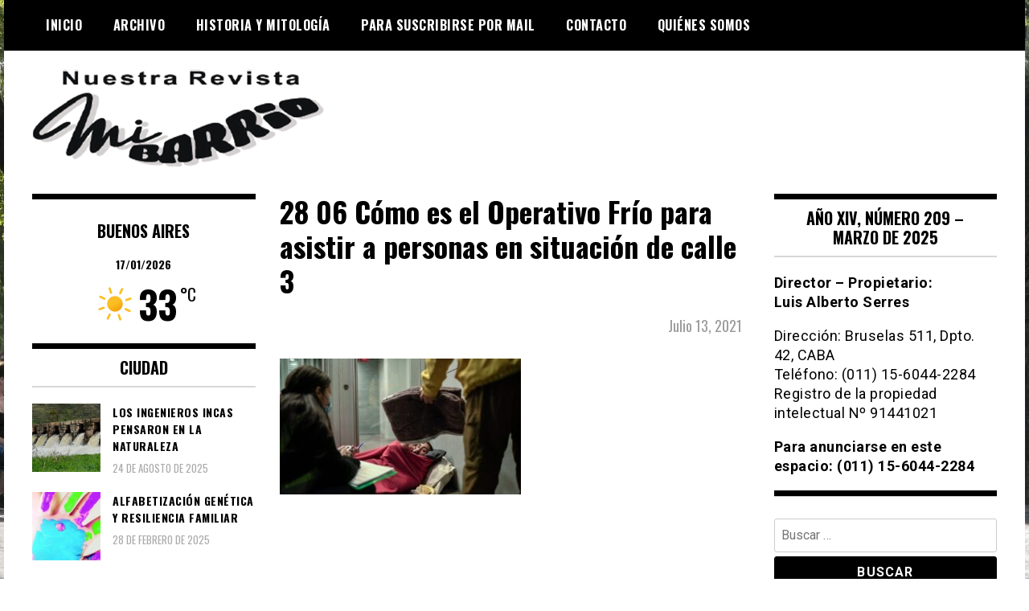

--- FILE ---
content_type: text/html; charset=UTF-8
request_url: https://www.revistamibarrio.com.ar/28-06-como-es-el-operativo-frio-para-asistir-a-personas-en-situacion-de-calle-3/
body_size: 11190
content:
<!doctype html>
<html lang="es">
<head>
	<meta charset="UTF-8">
	<meta name="viewport" content="width=device-width, initial-scale=1">
	<link rel="profile" href="https://gmpg.org/xfn/11">
	<title>28 06 Cómo es el Operativo Frío para asistir a personas en situación de calle 3 &#8211; Revista mi Barrio</title>
<meta name='robots' content='max-image-preview:large' />
<link rel='dns-prefetch' href='//stats.wp.com' />
<link rel='dns-prefetch' href='//fonts.googleapis.com' />
<link rel='preconnect' href='//c0.wp.com' />
<link rel="alternate" type="application/rss+xml" title="Revista mi Barrio &raquo; Feed" href="https://www.revistamibarrio.com.ar/feed/" />
<link rel="alternate" type="application/rss+xml" title="Revista mi Barrio &raquo; Feed de los comentarios" href="https://www.revistamibarrio.com.ar/comments/feed/" />
<link rel="alternate" title="oEmbed (JSON)" type="application/json+oembed" href="https://www.revistamibarrio.com.ar/wp-json/oembed/1.0/embed?url=https%3A%2F%2Fwww.revistamibarrio.com.ar%2F28-06-como-es-el-operativo-frio-para-asistir-a-personas-en-situacion-de-calle-3%2F" />
<link rel="alternate" title="oEmbed (XML)" type="text/xml+oembed" href="https://www.revistamibarrio.com.ar/wp-json/oembed/1.0/embed?url=https%3A%2F%2Fwww.revistamibarrio.com.ar%2F28-06-como-es-el-operativo-frio-para-asistir-a-personas-en-situacion-de-calle-3%2F&#038;format=xml" />
<style id='wp-img-auto-sizes-contain-inline-css' type='text/css'>
img:is([sizes=auto i],[sizes^="auto," i]){contain-intrinsic-size:3000px 1500px}
/*# sourceURL=wp-img-auto-sizes-contain-inline-css */
</style>

<style id='wp-emoji-styles-inline-css' type='text/css'>

	img.wp-smiley, img.emoji {
		display: inline !important;
		border: none !important;
		box-shadow: none !important;
		height: 1em !important;
		width: 1em !important;
		margin: 0 0.07em !important;
		vertical-align: -0.1em !important;
		background: none !important;
		padding: 0 !important;
	}
/*# sourceURL=wp-emoji-styles-inline-css */
</style>
<link rel='stylesheet' id='wp-block-library-css' href='https://c0.wp.com/c/6.9/wp-includes/css/dist/block-library/style.min.css' type='text/css' media='all' />
<style id='global-styles-inline-css' type='text/css'>
:root{--wp--preset--aspect-ratio--square: 1;--wp--preset--aspect-ratio--4-3: 4/3;--wp--preset--aspect-ratio--3-4: 3/4;--wp--preset--aspect-ratio--3-2: 3/2;--wp--preset--aspect-ratio--2-3: 2/3;--wp--preset--aspect-ratio--16-9: 16/9;--wp--preset--aspect-ratio--9-16: 9/16;--wp--preset--color--black: #000000;--wp--preset--color--cyan-bluish-gray: #abb8c3;--wp--preset--color--white: #ffffff;--wp--preset--color--pale-pink: #f78da7;--wp--preset--color--vivid-red: #cf2e2e;--wp--preset--color--luminous-vivid-orange: #ff6900;--wp--preset--color--luminous-vivid-amber: #fcb900;--wp--preset--color--light-green-cyan: #7bdcb5;--wp--preset--color--vivid-green-cyan: #00d084;--wp--preset--color--pale-cyan-blue: #8ed1fc;--wp--preset--color--vivid-cyan-blue: #0693e3;--wp--preset--color--vivid-purple: #9b51e0;--wp--preset--gradient--vivid-cyan-blue-to-vivid-purple: linear-gradient(135deg,rgb(6,147,227) 0%,rgb(155,81,224) 100%);--wp--preset--gradient--light-green-cyan-to-vivid-green-cyan: linear-gradient(135deg,rgb(122,220,180) 0%,rgb(0,208,130) 100%);--wp--preset--gradient--luminous-vivid-amber-to-luminous-vivid-orange: linear-gradient(135deg,rgb(252,185,0) 0%,rgb(255,105,0) 100%);--wp--preset--gradient--luminous-vivid-orange-to-vivid-red: linear-gradient(135deg,rgb(255,105,0) 0%,rgb(207,46,46) 100%);--wp--preset--gradient--very-light-gray-to-cyan-bluish-gray: linear-gradient(135deg,rgb(238,238,238) 0%,rgb(169,184,195) 100%);--wp--preset--gradient--cool-to-warm-spectrum: linear-gradient(135deg,rgb(74,234,220) 0%,rgb(151,120,209) 20%,rgb(207,42,186) 40%,rgb(238,44,130) 60%,rgb(251,105,98) 80%,rgb(254,248,76) 100%);--wp--preset--gradient--blush-light-purple: linear-gradient(135deg,rgb(255,206,236) 0%,rgb(152,150,240) 100%);--wp--preset--gradient--blush-bordeaux: linear-gradient(135deg,rgb(254,205,165) 0%,rgb(254,45,45) 50%,rgb(107,0,62) 100%);--wp--preset--gradient--luminous-dusk: linear-gradient(135deg,rgb(255,203,112) 0%,rgb(199,81,192) 50%,rgb(65,88,208) 100%);--wp--preset--gradient--pale-ocean: linear-gradient(135deg,rgb(255,245,203) 0%,rgb(182,227,212) 50%,rgb(51,167,181) 100%);--wp--preset--gradient--electric-grass: linear-gradient(135deg,rgb(202,248,128) 0%,rgb(113,206,126) 100%);--wp--preset--gradient--midnight: linear-gradient(135deg,rgb(2,3,129) 0%,rgb(40,116,252) 100%);--wp--preset--font-size--small: 13px;--wp--preset--font-size--medium: 20px;--wp--preset--font-size--large: 36px;--wp--preset--font-size--x-large: 42px;--wp--preset--spacing--20: 0.44rem;--wp--preset--spacing--30: 0.67rem;--wp--preset--spacing--40: 1rem;--wp--preset--spacing--50: 1.5rem;--wp--preset--spacing--60: 2.25rem;--wp--preset--spacing--70: 3.38rem;--wp--preset--spacing--80: 5.06rem;--wp--preset--shadow--natural: 6px 6px 9px rgba(0, 0, 0, 0.2);--wp--preset--shadow--deep: 12px 12px 50px rgba(0, 0, 0, 0.4);--wp--preset--shadow--sharp: 6px 6px 0px rgba(0, 0, 0, 0.2);--wp--preset--shadow--outlined: 6px 6px 0px -3px rgb(255, 255, 255), 6px 6px rgb(0, 0, 0);--wp--preset--shadow--crisp: 6px 6px 0px rgb(0, 0, 0);}:where(.is-layout-flex){gap: 0.5em;}:where(.is-layout-grid){gap: 0.5em;}body .is-layout-flex{display: flex;}.is-layout-flex{flex-wrap: wrap;align-items: center;}.is-layout-flex > :is(*, div){margin: 0;}body .is-layout-grid{display: grid;}.is-layout-grid > :is(*, div){margin: 0;}:where(.wp-block-columns.is-layout-flex){gap: 2em;}:where(.wp-block-columns.is-layout-grid){gap: 2em;}:where(.wp-block-post-template.is-layout-flex){gap: 1.25em;}:where(.wp-block-post-template.is-layout-grid){gap: 1.25em;}.has-black-color{color: var(--wp--preset--color--black) !important;}.has-cyan-bluish-gray-color{color: var(--wp--preset--color--cyan-bluish-gray) !important;}.has-white-color{color: var(--wp--preset--color--white) !important;}.has-pale-pink-color{color: var(--wp--preset--color--pale-pink) !important;}.has-vivid-red-color{color: var(--wp--preset--color--vivid-red) !important;}.has-luminous-vivid-orange-color{color: var(--wp--preset--color--luminous-vivid-orange) !important;}.has-luminous-vivid-amber-color{color: var(--wp--preset--color--luminous-vivid-amber) !important;}.has-light-green-cyan-color{color: var(--wp--preset--color--light-green-cyan) !important;}.has-vivid-green-cyan-color{color: var(--wp--preset--color--vivid-green-cyan) !important;}.has-pale-cyan-blue-color{color: var(--wp--preset--color--pale-cyan-blue) !important;}.has-vivid-cyan-blue-color{color: var(--wp--preset--color--vivid-cyan-blue) !important;}.has-vivid-purple-color{color: var(--wp--preset--color--vivid-purple) !important;}.has-black-background-color{background-color: var(--wp--preset--color--black) !important;}.has-cyan-bluish-gray-background-color{background-color: var(--wp--preset--color--cyan-bluish-gray) !important;}.has-white-background-color{background-color: var(--wp--preset--color--white) !important;}.has-pale-pink-background-color{background-color: var(--wp--preset--color--pale-pink) !important;}.has-vivid-red-background-color{background-color: var(--wp--preset--color--vivid-red) !important;}.has-luminous-vivid-orange-background-color{background-color: var(--wp--preset--color--luminous-vivid-orange) !important;}.has-luminous-vivid-amber-background-color{background-color: var(--wp--preset--color--luminous-vivid-amber) !important;}.has-light-green-cyan-background-color{background-color: var(--wp--preset--color--light-green-cyan) !important;}.has-vivid-green-cyan-background-color{background-color: var(--wp--preset--color--vivid-green-cyan) !important;}.has-pale-cyan-blue-background-color{background-color: var(--wp--preset--color--pale-cyan-blue) !important;}.has-vivid-cyan-blue-background-color{background-color: var(--wp--preset--color--vivid-cyan-blue) !important;}.has-vivid-purple-background-color{background-color: var(--wp--preset--color--vivid-purple) !important;}.has-black-border-color{border-color: var(--wp--preset--color--black) !important;}.has-cyan-bluish-gray-border-color{border-color: var(--wp--preset--color--cyan-bluish-gray) !important;}.has-white-border-color{border-color: var(--wp--preset--color--white) !important;}.has-pale-pink-border-color{border-color: var(--wp--preset--color--pale-pink) !important;}.has-vivid-red-border-color{border-color: var(--wp--preset--color--vivid-red) !important;}.has-luminous-vivid-orange-border-color{border-color: var(--wp--preset--color--luminous-vivid-orange) !important;}.has-luminous-vivid-amber-border-color{border-color: var(--wp--preset--color--luminous-vivid-amber) !important;}.has-light-green-cyan-border-color{border-color: var(--wp--preset--color--light-green-cyan) !important;}.has-vivid-green-cyan-border-color{border-color: var(--wp--preset--color--vivid-green-cyan) !important;}.has-pale-cyan-blue-border-color{border-color: var(--wp--preset--color--pale-cyan-blue) !important;}.has-vivid-cyan-blue-border-color{border-color: var(--wp--preset--color--vivid-cyan-blue) !important;}.has-vivid-purple-border-color{border-color: var(--wp--preset--color--vivid-purple) !important;}.has-vivid-cyan-blue-to-vivid-purple-gradient-background{background: var(--wp--preset--gradient--vivid-cyan-blue-to-vivid-purple) !important;}.has-light-green-cyan-to-vivid-green-cyan-gradient-background{background: var(--wp--preset--gradient--light-green-cyan-to-vivid-green-cyan) !important;}.has-luminous-vivid-amber-to-luminous-vivid-orange-gradient-background{background: var(--wp--preset--gradient--luminous-vivid-amber-to-luminous-vivid-orange) !important;}.has-luminous-vivid-orange-to-vivid-red-gradient-background{background: var(--wp--preset--gradient--luminous-vivid-orange-to-vivid-red) !important;}.has-very-light-gray-to-cyan-bluish-gray-gradient-background{background: var(--wp--preset--gradient--very-light-gray-to-cyan-bluish-gray) !important;}.has-cool-to-warm-spectrum-gradient-background{background: var(--wp--preset--gradient--cool-to-warm-spectrum) !important;}.has-blush-light-purple-gradient-background{background: var(--wp--preset--gradient--blush-light-purple) !important;}.has-blush-bordeaux-gradient-background{background: var(--wp--preset--gradient--blush-bordeaux) !important;}.has-luminous-dusk-gradient-background{background: var(--wp--preset--gradient--luminous-dusk) !important;}.has-pale-ocean-gradient-background{background: var(--wp--preset--gradient--pale-ocean) !important;}.has-electric-grass-gradient-background{background: var(--wp--preset--gradient--electric-grass) !important;}.has-midnight-gradient-background{background: var(--wp--preset--gradient--midnight) !important;}.has-small-font-size{font-size: var(--wp--preset--font-size--small) !important;}.has-medium-font-size{font-size: var(--wp--preset--font-size--medium) !important;}.has-large-font-size{font-size: var(--wp--preset--font-size--large) !important;}.has-x-large-font-size{font-size: var(--wp--preset--font-size--x-large) !important;}
/*# sourceURL=global-styles-inline-css */
</style>

<style id='classic-theme-styles-inline-css' type='text/css'>
/*! This file is auto-generated */
.wp-block-button__link{color:#fff;background-color:#32373c;border-radius:9999px;box-shadow:none;text-decoration:none;padding:calc(.667em + 2px) calc(1.333em + 2px);font-size:1.125em}.wp-block-file__button{background:#32373c;color:#fff;text-decoration:none}
/*# sourceURL=/wp-includes/css/classic-themes.min.css */
</style>
<link rel='stylesheet' id='splw-fontello-css' href='https://www.revistamibarrio.com.ar/wp-content/plugins/location-weather/assets/css/fontello.min.css?ver=2.1.6' type='text/css' media='all' />
<link rel='stylesheet' id='splw-styles-css' href='https://www.revistamibarrio.com.ar/wp-content/plugins/location-weather/assets/css/splw-style.min.css?ver=2.1.6' type='text/css' media='all' />
<style id='splw-styles-inline-css' type='text/css'>
#splw-location-weather-1003370.splw-main-wrapper {max-width: 320px;margin : auto;margin-bottom: 2em;}#splw-location-weather-1003370.splw-main-wrapper.horizontal {max-width: 800px;}#splw-location-weather-1003370 .splw-lite-wrapper,#splw-location-weather-1003370 .splw-forecast-weather select,#splw-location-weather-1003370 .splw-forecast-weather option,#splw-location-weather-1003370 .splw-lite-wrapper .splw-weather-attribution a{text-decoration: none;}#splw-location-weather-1003370 .splw-lite-templates-body,#splw-location-weather-1003370 .splw-adv-forecast-days{padding : 0px 20px 0px 20px;}#splw-location-weather-1003370 .splw-weather-detailed-updated-time{padding : 0 20px 10px 20px;}#splw-location-weather-1003370 .splw-lite-wrapper{ border: 0px solid #e2e2e2;}#splw-location-weather-1003370 .splw-lite-wrapper .splw-lite-current-temp .splw-weather-icon{width: 58px;}#splw-location-weather-1003370 .splw-lite-wrapper{border-radius: 0px;}#splw-location-weather-1003370 .splw-lite-daily-weather-details .details-icon i{color:#fff;}#splw-location-weather-1003370 .splw-lite-wrapper,#splw-location-weather-1003370 .splw-forecast-weather option{background:#ffffff}#splw-location-weather-1003370 .splw-lite-daily-weather-details.lw-center .splw-other-opt{text-align: center;}#splw-location-weather-1003370 .splw-weather-title{color: #000;margin-top: 0px;margin-bottom: 20px;}#splw-location-weather-1003370 .splw-lite-header-title{color: #fff;margin-top: 0px;margin-bottom: 10px;}#splw-location-weather-1003370 .splw-lite-current-time{color: #fff;margin-top: 0px;margin-bottom: 10px;}#splw-location-weather-1003370 .splw-cur-temp{color: #fff;margin-top: 0px;margin-bottom: 0px;}#splw-location-weather-1003370 .splw-lite-desc{color: #fff;margin-top: 20px;margin-bottom: 0px;}#splw-location-weather-1003370 .splw-lite-daily-weather-details{color: #fff;margin-top: 8px;margin-bottom: 3px;}#splw-location-weather-1003370 .splw-weather-details .splw-weather-icons {color: #fff;margin-top: 20px;margin-bottom: 0px;}#splw-location-weather-1003370 .lw-footer{margin-top: 0px;margin-bottom: 0px;}#splw-location-weather-1003370 .splw-weather-attribution a,#splw-location-weather-1003370 .splw-weather-attribution,#splw-location-weather-1003370 .splw-weather-detailed-updated-time a,#splw-location-weather-1003370 .splw-weather-updated-time{color: #fff;}#splw-location-weather-1003370.splw-main-wrapper {position: relative;}#lw-preloader-1003370{position: absolute;left: 0;top: 0;height: 100%;width: 100%;text-align: center;display: flex;align-items: center;justify-content: center;background: #fff;z-index: 9999;}
/*# sourceURL=splw-styles-inline-css */
</style>
<link rel='stylesheet' id='splw-old-styles-css' href='https://www.revistamibarrio.com.ar/wp-content/plugins/location-weather/assets/css/old-style.min.css?ver=2.1.6' type='text/css' media='all' />
<link rel='stylesheet' id='font-awesome-css' href='https://www.revistamibarrio.com.ar/wp-content/themes/madd-magazine/js/lib/font-awesome/css/font-awesome.min.css?ver=4.7.0' type='text/css' media='all' />
<link rel='stylesheet' id='swiper-css' href='https://www.revistamibarrio.com.ar/wp-content/themes/madd-magazine/js/lib/swiper/css/swiper.min.css?ver=4.1.0' type='text/css' media='all' />
<link rel='stylesheet' id='chld_thm_cfg_parent-css' href='https://www.revistamibarrio.com.ar/wp-content/themes/madd-magazine/style.css?ver=6.9' type='text/css' media='all' />
<link rel='stylesheet' id='madd-magazine-theme-google-font-open-css' href='//fonts.googleapis.com/css?family=Oswald:400,700|Roboto:400,700' type='text/css' media='all' />
<link rel='stylesheet' id='madd-magazine-style-css' href='https://www.revistamibarrio.com.ar/wp-content/themes/madd-magazine-child/style.css?ver=6.9' type='text/css' media='all' />
<link rel='stylesheet' id='recent-posts-widget-with-thumbnails-public-style-css' href='https://www.revistamibarrio.com.ar/wp-content/plugins/recent-posts-widget-with-thumbnails/public.css?ver=7.1.1' type='text/css' media='all' />
<script type="text/javascript" src="https://c0.wp.com/c/6.9/wp-includes/js/jquery/jquery.min.js" id="jquery-core-js"></script>
<script type="text/javascript" src="https://c0.wp.com/c/6.9/wp-includes/js/jquery/jquery-migrate.min.js" id="jquery-migrate-js"></script>
<script type="text/javascript" src="https://www.revistamibarrio.com.ar/wp-content/themes/madd-magazine/js/lib/swiper/js/swiper.js?ver=4.1.0" id="swiper-js"></script>
<script type="text/javascript" src="https://www.revistamibarrio.com.ar/wp-content/themes/madd-magazine/js/scripts.js?ver=1.0.0" id="madd-magazine-theme-script-js"></script>
<link rel="https://api.w.org/" href="https://www.revistamibarrio.com.ar/wp-json/" /><link rel="alternate" title="JSON" type="application/json" href="https://www.revistamibarrio.com.ar/wp-json/wp/v2/media/18764" /><link rel="EditURI" type="application/rsd+xml" title="RSD" href="https://www.revistamibarrio.com.ar/xmlrpc.php?rsd" />
<meta name="generator" content="WordPress 6.9" />
<link rel="canonical" href="https://www.revistamibarrio.com.ar/28-06-como-es-el-operativo-frio-para-asistir-a-personas-en-situacion-de-calle-3/" />
<link rel='shortlink' href='https://www.revistamibarrio.com.ar/?p=18764' />

<style>
archivo-personalizado
</style>
	<style>img#wpstats{display:none}</style>
		<style>
</style>

		<style type="text/css">
					.site-title,
			.site-description {
				position: absolute;
				clip: rect(1px, 1px, 1px, 1px);
			}
				</style>
		<style type="text/css" id="custom-background-css">
body.custom-background { background-image: url("https://www.revistamibarrio.com.ar/wp-content/uploads/2023/02/www.revistamibarrio.com.ar-barrio-de-versailles.jpg"); background-position: center center; background-size: auto; background-repeat: repeat; background-attachment: fixed; }
</style>
	<link rel="icon" href="https://www.revistamibarrio.com.ar/wp-content/uploads/2023/02/www.revistamibarrio.com.ar-cropped-www.revistamibarrio.com-.ar-mi-barrio-5-32x32.png" sizes="32x32" />
<link rel="icon" href="https://www.revistamibarrio.com.ar/wp-content/uploads/2023/02/www.revistamibarrio.com.ar-cropped-www.revistamibarrio.com-.ar-mi-barrio-5-192x192.png" sizes="192x192" />
<link rel="apple-touch-icon" href="https://www.revistamibarrio.com.ar/wp-content/uploads/2023/02/www.revistamibarrio.com.ar-cropped-www.revistamibarrio.com-.ar-mi-barrio-5-180x180.png" />
<meta name="msapplication-TileImage" content="https://www.revistamibarrio.com.ar/wp-content/uploads/2023/02/www.revistamibarrio.com.ar-cropped-www.revistamibarrio.com-.ar-mi-barrio-5-270x270.png" />
		<style type="text/css" id="wp-custom-css">
			.top-ads-widget a img, .borde-en-aviso{border: solid 1px #dcdcde;}

.top-ads-wrap {padding-bottom:25px;}
@media screen and (min-width:1140px) {
.logo-wrap img{max-width: none;}
.logo-wrap {margin-top:-15px;}
}

a:active, a:active * { outline: none !important; -moz-outline-style: none !important; }
a:focus, a:focus * { outline: none !important; -moz-outline-style: none !important; }

.main-slide-date{text-transform:capitalize;}

/*para sacar publicidad, luego quitar de acá#media_image-3, #media_image-17{display:none;}*/


.fecha-en-post{text-transform:capitalize;text-align:right;color: #9b9b9b;padding: 5px 10px 10px;font-size:18px!important;}

.post-643 ul li{padding:5px!important;text-transform:capitalize;font-family:'Oswald';font-weight:bold;}

.post-643 ul li a{color:#000!important;}

.body-content ul li{padding:5px 0}

.body-content ul{list-style: disc;}

#splw-location-weather-1003370 .splw-lite-header-title, #splw-location-weather-1003370 .splw-lite-current-time, #splw-location-weather-1003370 .splw-cur-temp {color: #000!important;}

#splw-location-weather-1003370 .splw-cur-temp {font-size:38px!important;}

#splw-location-weather-1003370 .splw-lite-templates-body {padding: 0!important;}

#sidebar-left{border-top: 7px solid #000;}

#splw-location-weather-1003370.splw-main-wrapper {margin-bottom: 0!important;}

#splw-location-weather-1003370 .splw-lite-header-title{font-family: 'Oswald';font-size:20px;}		</style>
		</head>

<body class="attachment wp-singular attachment-template-default single single-attachment postid-18764 attachmentid-18764 attachment-jpeg custom-background wp-custom-logo wp-theme-madd-magazine wp-child-theme-madd-magazine-child">
	<div id="page" class="site-wrapper">
	<a class="skip-link screen-reader-text" href="#content">Skip to content</a>
	<header id="masthead" class="header">
		<div class="header-inner">
			<div class="container">
				<nav class="site-navigation">
					<div class="menu-menu-1-container"><ul id="primary-menu" class="menu"><li id="menu-item-21678" class="menu-item menu-item-type-custom menu-item-object-custom menu-item-home menu-item-21678"><a href="https://www.revistamibarrio.com.ar/">Inicio</a></li>
<li id="menu-item-21679" class="menu-item menu-item-type-post_type menu-item-object-page menu-item-21679"><a href="https://www.revistamibarrio.com.ar/archivo/">Archivo</a></li>
<li id="menu-item-1003674" class="menu-item menu-item-type-taxonomy menu-item-object-category menu-item-1003674"><a href="https://www.revistamibarrio.com.ar/category/historia-y-mitologia/">Historia y Mitología</a></li>
<li id="menu-item-21681" class="menu-item menu-item-type-post_type menu-item-object-page menu-item-21681"><a href="https://www.revistamibarrio.com.ar/para-suscribirse-por-mail/">Para suscribirse por mail</a></li>
<li id="menu-item-21680" class="menu-item menu-item-type-post_type menu-item-object-page menu-item-21680"><a href="https://www.revistamibarrio.com.ar/contacto/">Contacto</a></li>
<li id="menu-item-21682" class="menu-item menu-item-type-post_type menu-item-object-page menu-item-21682"><a href="https://www.revistamibarrio.com.ar/acerca-de/">Quiénes somos</a></li>
</ul></div>				</nav>
				<div class="social-wrap">
															
																													</div>
				<a id="touch-menu" class="mobile-menu" href="#"><span></span></a>
			</div>
		</div>
	</header>
	<div class="main-page">
		<div class="top-ads-wrap">
			<div class="container">
				<div class="row">
					<div class="col-md-9 col-md-push-3">
						<div class="top-ads-block">
													</div>
					</div>
					<div class="col-md-3 col-md-pull-9">
						<div class="site-branding header-site-branding">
							<div class="logo-wrap">
								<a href="https://www.revistamibarrio.com.ar/" class="custom-logo-link" rel="home"><img width="363" height="128" src="https://www.revistamibarrio.com.ar/wp-content/uploads/2023/02/www.revistamibarrio.com.ar-logo-revista-mi-barrio.png" class="custom-logo" alt="Logo Revista Mi Barrio" decoding="async" srcset="https://www.revistamibarrio.com.ar/wp-content/uploads/2023/02/www.revistamibarrio.com.ar-logo-revista-mi-barrio.png 363w, https://www.revistamibarrio.com.ar/wp-content/uploads/2023/02/www.revistamibarrio.com.ar-logo-revista-mi-barrio-300x106.png 300w" sizes="(max-width: 363px) 100vw, 363px" /></a>							</div>
																<p class="site-title"><a href="https://www.revistamibarrio.com.ar/" rel="home">Revista mi Barrio</a></p>
																	<p class="site-description">Periódico barrial de Villa Real y Versalles, barrios de la Ciudad Autónoma de Buenos Aires.</p>
														</div><!-- .site-branding -->
					</div>
				</div>
			</div>
		</div>
		<div id="content" class="site-content">
	<div id="primary" class="content-area">
		<main id="main" class="site-main">
			<div class="page-content">
				<div class="container">
					<div class="row">
						<div class="col-md-6 col-md-push-3">
							
<article id="post-18764" class="post-18764 attachment type-attachment status-inherit hentry">
	<header class="entry-header">
		<h1 class="entry-title">28 06 Cómo es el Operativo Frío para asistir a personas en situación de calle 3</h1>	</header><!-- .entry-header -->
	<div class="fecha-en-post">julio 13, 2021</div>

	<div class="body-content post-content-wrap">
		<p class="attachment"><a href='https://www.revistamibarrio.com.ar/wp-content/uploads/2021/07/www.revistamibarrio.com.ar-28-06-como-es-el-operativo-frio-para-asistir-a-personas-en-situacion-de-calle-3.jpeg'><img fetchpriority="high" decoding="async" width="300" height="169" src="https://www.revistamibarrio.com.ar/wp-content/uploads/2021/07/www.revistamibarrio.com.ar-28-06-como-es-el-operativo-frio-para-asistir-a-personas-en-situacion-de-calle-3-300x169.jpeg" class="attachment-medium size-medium" alt="" srcset="https://www.revistamibarrio.com.ar/wp-content/uploads/2021/07/www.revistamibarrio.com.ar-28-06-como-es-el-operativo-frio-para-asistir-a-personas-en-situacion-de-calle-3-300x169.jpeg 300w, https://www.revistamibarrio.com.ar/wp-content/uploads/2021/07/www.revistamibarrio.com.ar-28-06-como-es-el-operativo-frio-para-asistir-a-personas-en-situacion-de-calle-3.jpeg 700w" sizes="(max-width: 300px) 100vw, 300px" /></a></p>
	</div><!-- .entry-content -->

</article><!-- #post-18764 -->
						</div>
						
<div class="col-md-3 col-md-pull-6">
	<aside id="sidebar-left" class="sidebar-wrap">
		<div class="sidebar-widget">
			<div id="custom_html-6" class="widget_text widget_custom_html sidebar-widget"><div class="textwidget custom-html-widget"></div></div><div id="lw_widget-3" class="widget_lw_widget sidebar-widget"><div id="splw-location-weather-1003370" class="splw-main-wrapper vertical" data-shortcode-id="1003370">
		<div id="lw-preloader-1003370" class="lw-preloader">
			<img src="https://www.revistamibarrio.com.ar/wp-content/plugins/location-weather/assets/images/spinner.svg" class="skip-lazy"  alt="loader-image" width="50" height="50"/>
		</div>
			<!-- section title html area start -->
	<div class="splw-weather-title">
			</div>
<!-- section area end -->
	<div class="splw-lite-wrapper lw-preloader-wrapper">
		<div class="splw-lite-templates-body">
			<div class="splw-lite-header">
	<div class="splw-lite-header-title-wrapper">
				<div class="splw-lite-header-title">
			BUENOS AIRES		</div>
		<!-- area end -->
		<!-- Current Date Time area start -->
					<div class="splw-lite-current-time">
				<!-- time area end -->
								<span class="lw-date">17/01/2026</span>
				<!-- date area end -->
			</div>
		<!-- date time area end -->
	</div>
</div>
<!-- full area end -->
<div class="splw-lite-current-temp">
	<div class="splw-cur-temp">
		<!-- weather icon html area start -->
					<img decoding="async" src="https://www.revistamibarrio.com.ar/wp-content/plugins/location-weather/assets/images/icons/weather-icons/01d.svg" class="splw-weather-icon" alt="temperature icon" width="58" height="58">
		<!-- weather icon html area end -->
		<!-- weather current temperature html area start -->
					<span class="cur-temp"> 
				<span class="current-temperature">33</span><span class="temperature-scale">°C</span>			</span>
		<!-- temperature html area end -->
	</div>
</div>
		</div>
				<!-- weather detailed and updated html area start -->
<!-- weather attribute html area end -->
	</div>
</div>
</div><div id="recent-posts-widget-with-thumbnails-2" class="recent-posts-widget-with-thumbnails sidebar-widget">
<div id="rpwwt-recent-posts-widget-with-thumbnails-2" class="rpwwt-widget">
<div class="widget-title">Ciudad</div>
	<ul>
		<li><a href="https://www.revistamibarrio.com.ar/2025/08/24/los-ingenieros-incas-pensaron-en-la-naturaleza/"><img width="75" height="75" src="https://www.revistamibarrio.com.ar/wp-content/uploads/2025/08/www.revistamibarrio.com.ar-los-ingenieros-incas-pensaron-en-la-naturaleza-whatsapp-image-2025-08-24-at-05.31.01-3-150x150.jpeg" class="attachment-75x75 size-75x75 wp-post-image" alt="" decoding="async" loading="lazy" /><span class="rpwwt-post-title">Los Ingenieros Incas Pensaron en la Naturaleza</span></a><div class="rpwwt-post-date">24 de agosto de 2025</div></li>
		<li><a href="https://www.revistamibarrio.com.ar/2025/02/28/alfabetizacion-genetica-y-resiliencia-familiar/"><img width="75" height="75" src="https://www.revistamibarrio.com.ar/wp-content/uploads/2025/08/www.revistamibarrio.com.ar-alfabetizacion-genetica-y-resiliencia-familiar-28-02-alfabetizacion-genetica-y-resiliencia-familiar-150x150.jpg" class="attachment-75x75 size-75x75 wp-post-image" alt="" decoding="async" loading="lazy" /><span class="rpwwt-post-title">Alfabetización genética y resiliencia familiar</span></a><div class="rpwwt-post-date">28 de febrero de 2025</div></li>
		<li><a href="https://www.revistamibarrio.com.ar/2025/02/28/a-135-anos-del-nacimiento-de-quinquela-martin/"><img width="75" height="75" src="https://www.revistamibarrio.com.ar/wp-content/uploads/2025/08/www.revistamibarrio.com.ar-a-135-anos-del-nacimiento-de-quinquela-martin-28-02-a-135-anos-del-nacimiento-de-quinquela-martin-2-150x150.jpeg" class="attachment-75x75 size-75x75 wp-post-image" alt="" decoding="async" loading="lazy" /><span class="rpwwt-post-title">A 135 años del nacimiento de Quinquela Martín</span></a><div class="rpwwt-post-date">28 de febrero de 2025</div></li>
		<li><a href="https://www.revistamibarrio.com.ar/2025/02/27/investigamos-buenas-practicas-agricolas-para-mejorar-la-biodiversidad-en-los-sistemas-productivos/"><img width="75" height="75" src="https://www.revistamibarrio.com.ar/wp-content/uploads/2025/08/www.revistamibarrio.com.ar-investigamos-buenas-practicas-agricolas-para-mejorar-la-biodiversidad-en-los-sistemas-productivos-whatsapp-image-2025-08-24-at-05.10.37-150x150.jpeg" class="attachment-75x75 size-75x75 wp-post-image" alt="" decoding="async" loading="lazy" /><span class="rpwwt-post-title">Investigamos buenas prácticas agrícolas para mejorar la biodiversidad en los sistemas productivos</span></a><div class="rpwwt-post-date">27 de febrero de 2025</div></li>
		<li><a href="https://www.revistamibarrio.com.ar/2025/02/26/grave-retroceso-para-la-independencia-judicial-y-la-calidad-institucional-en-la-corte-suprema/"><img width="75" height="75" src="https://www.revistamibarrio.com.ar/wp-content/uploads/2025/08/www.revistamibarrio.com.ar-grave-retroceso-para-la-independencia-judicial-y-la-calidad-institucional-en-la-corte-suprema-whatsapp-image-2025-08-24-at-05.31.01-2-150x150.jpeg" class="attachment-75x75 size-75x75 wp-post-image" alt="" decoding="async" loading="lazy" /><span class="rpwwt-post-title">Grave retroceso para la independencia judicial y la calidad institucional en la Corte Suprema</span></a><div class="rpwwt-post-date">26 de febrero de 2025</div></li>
	</ul>
</div><!-- .rpwwt-widget -->
</div><div id="recent-posts-widget-with-thumbnails-3" class="recent-posts-widget-with-thumbnails sidebar-widget">
<div id="rpwwt-recent-posts-widget-with-thumbnails-3" class="rpwwt-widget">
<div class="widget-title">Cultura</div>
	<ul>
		<li><a href="https://www.revistamibarrio.com.ar/2025/08/24/los-ingenieros-incas-pensaron-en-la-naturaleza/"><img width="75" height="75" src="https://www.revistamibarrio.com.ar/wp-content/uploads/2025/08/www.revistamibarrio.com.ar-los-ingenieros-incas-pensaron-en-la-naturaleza-whatsapp-image-2025-08-24-at-05.31.01-3-150x150.jpeg" class="attachment-75x75 size-75x75 wp-post-image" alt="" decoding="async" loading="lazy" /><span class="rpwwt-post-title">Los Ingenieros Incas Pensaron en la Naturaleza</span></a><div class="rpwwt-post-date">24 de agosto de 2025</div></li>
		<li><a href="https://www.revistamibarrio.com.ar/2025/02/28/alfabetizacion-genetica-y-resiliencia-familiar/"><img width="75" height="75" src="https://www.revistamibarrio.com.ar/wp-content/uploads/2025/08/www.revistamibarrio.com.ar-alfabetizacion-genetica-y-resiliencia-familiar-28-02-alfabetizacion-genetica-y-resiliencia-familiar-150x150.jpg" class="attachment-75x75 size-75x75 wp-post-image" alt="" decoding="async" loading="lazy" /><span class="rpwwt-post-title">Alfabetización genética y resiliencia familiar</span></a><div class="rpwwt-post-date">28 de febrero de 2025</div></li>
		<li><a href="https://www.revistamibarrio.com.ar/2025/02/28/a-135-anos-del-nacimiento-de-quinquela-martin/"><img width="75" height="75" src="https://www.revistamibarrio.com.ar/wp-content/uploads/2025/08/www.revistamibarrio.com.ar-a-135-anos-del-nacimiento-de-quinquela-martin-28-02-a-135-anos-del-nacimiento-de-quinquela-martin-2-150x150.jpeg" class="attachment-75x75 size-75x75 wp-post-image" alt="" decoding="async" loading="lazy" /><span class="rpwwt-post-title">A 135 años del nacimiento de Quinquela Martín</span></a><div class="rpwwt-post-date">28 de febrero de 2025</div></li>
		<li><a href="https://www.revistamibarrio.com.ar/2025/02/27/investigamos-buenas-practicas-agricolas-para-mejorar-la-biodiversidad-en-los-sistemas-productivos/"><img width="75" height="75" src="https://www.revistamibarrio.com.ar/wp-content/uploads/2025/08/www.revistamibarrio.com.ar-investigamos-buenas-practicas-agricolas-para-mejorar-la-biodiversidad-en-los-sistemas-productivos-whatsapp-image-2025-08-24-at-05.10.37-150x150.jpeg" class="attachment-75x75 size-75x75 wp-post-image" alt="" decoding="async" loading="lazy" /><span class="rpwwt-post-title">Investigamos buenas prácticas agrícolas para mejorar la biodiversidad en los sistemas productivos</span></a><div class="rpwwt-post-date">27 de febrero de 2025</div></li>
		<li><a href="https://www.revistamibarrio.com.ar/2025/02/26/grave-retroceso-para-la-independencia-judicial-y-la-calidad-institucional-en-la-corte-suprema/"><img width="75" height="75" src="https://www.revistamibarrio.com.ar/wp-content/uploads/2025/08/www.revistamibarrio.com.ar-grave-retroceso-para-la-independencia-judicial-y-la-calidad-institucional-en-la-corte-suprema-whatsapp-image-2025-08-24-at-05.31.01-2-150x150.jpeg" class="attachment-75x75 size-75x75 wp-post-image" alt="" decoding="async" loading="lazy" /><span class="rpwwt-post-title">Grave retroceso para la independencia judicial y la calidad institucional en la Corte Suprema</span></a><div class="rpwwt-post-date">26 de febrero de 2025</div></li>
	</ul>
</div><!-- .rpwwt-widget -->
</div><div id="categories-3" class="widget_categories sidebar-widget"><div class="widget-title">Categorías</div>
			<ul>
					<li class="cat-item cat-item-18"><a href="https://www.revistamibarrio.com.ar/category/arbolado-urbano/">Arbolado Urbano</a>
</li>
	<li class="cat-item cat-item-9"><a href="https://www.revistamibarrio.com.ar/category/barriales/">Barriales</a>
</li>
	<li class="cat-item cat-item-10"><a href="https://www.revistamibarrio.com.ar/category/breves/">Breves</a>
</li>
	<li class="cat-item cat-item-3"><a href="https://www.revistamibarrio.com.ar/category/ciudad/">Ciudad</a>
</li>
	<li class="cat-item cat-item-8"><a href="https://www.revistamibarrio.com.ar/category/correo-de-lectores/">Correo de Lectores</a>
</li>
	<li class="cat-item cat-item-21"><a href="https://www.revistamibarrio.com.ar/category/cultura/">Cultura</a>
</li>
	<li class="cat-item cat-item-14"><a href="https://www.revistamibarrio.com.ar/category/deportes/">Deportes</a>
</li>
	<li class="cat-item cat-item-7"><a href="https://www.revistamibarrio.com.ar/category/educacion/">Educación</a>
</li>
	<li class="cat-item cat-item-5"><a href="https://www.revistamibarrio.com.ar/category/espectaculos/">Espectáculos</a>
</li>
	<li class="cat-item cat-item-15"><a href="https://www.revistamibarrio.com.ar/category/historia/">Historia</a>
</li>
	<li class="cat-item cat-item-13"><a href="https://www.revistamibarrio.com.ar/category/humor/">Humor</a>
</li>
	<li class="cat-item cat-item-11"><a href="https://www.revistamibarrio.com.ar/category/interes-general/">Interés General</a>
</li>
	<li class="cat-item cat-item-19"><a href="https://www.revistamibarrio.com.ar/category/legislatura-de-la-ciudad/">Legislatura de la Ciudad</a>
</li>
	<li class="cat-item cat-item-20"><a href="https://www.revistamibarrio.com.ar/category/poesia/">Poesía</a>
</li>
	<li class="cat-item cat-item-17"><a href="https://www.revistamibarrio.com.ar/category/politica/">Política</a>
</li>
	<li class="cat-item cat-item-4"><a href="https://www.revistamibarrio.com.ar/category/psicologia/">Psicología</a>
</li>
	<li class="cat-item cat-item-6"><a href="https://www.revistamibarrio.com.ar/category/salud/">Salud</a>
</li>
	<li class="cat-item cat-item-12"><a href="https://www.revistamibarrio.com.ar/category/seguridad/">Seguridad</a>
</li>
	<li class="cat-item cat-item-16"><a href="https://www.revistamibarrio.com.ar/category/sociales/">Sociales</a>
</li>
	<li class="cat-item cat-item-1"><a href="https://www.revistamibarrio.com.ar/category/sin-categoria/">Temas varios</a>
</li>
			</ul>

			</div>		</div>
	</aside>
</div><!-- #sidebar-left -->

<div class="col-md-3">
	<aside id="sidebar-right" class="sidebar-wrap">
		<div class="sidebar-widget">
			<div id="text-5" class="widget_text sidebar-widget"><div class="widget-title">Año XIV, número 209 &#8211; Marzo de 2025</div>			<div class="textwidget"><p style="font-weight: bold;">Director &#8211; Propietario:<br />
Luis Alberto Serres</p>
<p>Dirección: Bruselas 511, Dpto. 42, CABA<br />
Teléfono: (011) 15-6044-2284<br />
Registro de la propiedad intelectual Nº 91441021</p>
<p style="font-weight: bold;">Para anunciarse en este espacio: (011) 15-6044-2284</p>
<hr style="border-top: 7px solid #000;" />
</div>
		</div><div id="search-4" class="widget_search sidebar-widget"><form role="search" method="get" class="search-form" action="https://www.revistamibarrio.com.ar/">
				<label>
					<span class="screen-reader-text">Buscar:</span>
					<input type="search" class="search-field" placeholder="Buscar &hellip;" value="" name="s" />
				</label>
				<input type="submit" class="search-submit" value="Buscar" />
			</form></div><div id="custom_html-2" class="widget_text widget_custom_html sidebar-widget"><div class="textwidget custom-html-widget"><a style="display:block;text-align:center;" href="https://www.contadorvisitasgratis.com" title="contador web html"><img style="max-width:160px;" src="https://counter10.optistats.ovh/private/contadorvisitasgratis.php?c=fd8ea5yqxnr9nz6zp19c3mwtp4eupgqc" border="0" title="contador web html" alt="contador web html"></a>
<p style="display:block;text-align:center;">Contador de visitas</p>
<!-- Fin Contador de visitas --></div></div><div id="recent-posts-widget-with-thumbnails-4" class="recent-posts-widget-with-thumbnails sidebar-widget">
<div id="rpwwt-recent-posts-widget-with-thumbnails-4" class="rpwwt-widget">
<div class="widget-title">Educación</div>
	<ul>
		<li><a href="https://www.revistamibarrio.com.ar/2023/05/18/la-universidad-austral-recaudo-mas-de-80-millones-de-pesos-para-su-fondo-de-becas/"><img width="75" height="75" src="https://www.revistamibarrio.com.ar/wp-content/uploads/2023/05/www.revistamibarrio.com.ar-la-universidad-austral-recaudo-mas-de-80-millones-de-pesos-para-su-fondo-de-becas-whatsapp-image-2023-05-23-at-14.19.52-150x150.jpeg" class="attachment-75x75 size-75x75 wp-post-image" alt="" decoding="async" loading="lazy" /><span class="rpwwt-post-title">La Universidad Austral recaudó más de 80 millones de pesos para su fondo de becas</span></a><div class="rpwwt-post-date">18 de mayo de 2023</div></li>
		<li><a href="https://www.revistamibarrio.com.ar/2023/05/16/el-curioso-metodo-que-propuso-una-diputada-liberal-para-terminar-con-el-adoctrinamiento/"><img width="75" height="75" src="https://www.revistamibarrio.com.ar/wp-content/uploads/2023/05/www.revistamibarrio.com.ar-el-curioso-metodo-que-propuso-una-diputada-liberal-para-terminar-con-el-adoctrinamiento-whatsapp-image-2023-05-23-at-06.23.01-150x150.jpeg" class="attachment-75x75 size-75x75 wp-post-image" alt="" decoding="async" loading="lazy" /><span class="rpwwt-post-title">El curioso método que propuso una diputada liberal para terminar con el adoctrinamiento</span></a><div class="rpwwt-post-date">16 de mayo de 2023</div></li>
		<li><a href="https://www.revistamibarrio.com.ar/2023/03/21/educacion-ambiental-escuela-atr-en-el-barrio-31/"><img width="75" height="75" src="https://www.revistamibarrio.com.ar/wp-content/uploads/2023/03/www.revistamibarrio.com.ar-educacion-ambiental-escuela-atr-en-el-barrio-31-21-03-educacion-ambiental-150x150.png" class="attachment-75x75 size-75x75 wp-post-image" alt="" decoding="async" loading="lazy" /><span class="rpwwt-post-title">Educación ambiental: ¡¡¡ Escuela ATR en el Barrio 31 !!!</span></a><div class="rpwwt-post-date">21 de marzo de 2023</div></li>
		<li><a href="https://www.revistamibarrio.com.ar/2023/03/17/la-facultad-recibio-a-los-ingresantes/"><img width="75" height="75" src="https://www.revistamibarrio.com.ar/wp-content/uploads/2023/03/www.revistamibarrio.com.ar-la-facultad-recibio-a-los-ingresantes-17-03-la-facultad-recibio-a-los-ingresantes-150x150.jpg" class="attachment-75x75 size-75x75 wp-post-image" alt="" decoding="async" loading="lazy" /><span class="rpwwt-post-title">La Facultad recibió a los ingresantes</span></a><div class="rpwwt-post-date">17 de marzo de 2023</div></li>
		<li><a href="https://www.revistamibarrio.com.ar/2023/03/02/que-lugar-ocupan-las-viandas-y-colaciones-en-nuestro-listado-del-colegio/"><img width="75" height="75" src="https://www.revistamibarrio.com.ar/wp-content/uploads/2023/03/www.revistamibarrio.com.ar-que-lugar-ocupan-las-viandas-y-colaciones-en-nuestro-listado-del-colegio-2-03-que-lugar-ocupan-las-viandas-y-colaciones-en-nuestro-listado-del-colegio-1-150x150.jpg" class="attachment-75x75 size-75x75 wp-post-image" alt="" decoding="async" loading="lazy" /><span class="rpwwt-post-title">Qué lugar ocupan las viandas y colaciones en nuestro listado del colegio</span></a><div class="rpwwt-post-date">2 de marzo de 2023</div></li>
	</ul>
</div><!-- .rpwwt-widget -->
</div><div id="media_image-19" class="widget_media_image sidebar-widget"><div class="widget-title">AUDIENCIA PÚBLICA</div><a href="https://www.revistamibarrio.com.ar/wp-content/uploads/2024/10/www.revistamibarrio.com.ar-audiencia-publica-para-publicar-el-24-y-25-10-audiencia-publica-para-publicar-el-24-y-25-10.png"><img width="278" height="414" src="https://www.revistamibarrio.com.ar/wp-content/uploads/2024/10/www.revistamibarrio.com.ar-audiencia-publica-para-publicar-el-24-y-25-10-278px-audiencia-publica-para-publicar-el-24-y-25-10-278px.png" class="image wp-image-1003792  attachment-full size-full" alt="Audiencia Pública" style="max-width: 100%; height: auto;" title="AUDIENCIA PÚBLICA" decoding="async" loading="lazy" srcset="https://www.revistamibarrio.com.ar/wp-content/uploads/2024/10/www.revistamibarrio.com.ar-audiencia-publica-para-publicar-el-24-y-25-10-278px-audiencia-publica-para-publicar-el-24-y-25-10-278px.png 278w, https://www.revistamibarrio.com.ar/wp-content/uploads/2024/10/www.revistamibarrio.com.ar-audiencia-publica-para-publicar-el-24-y-25-10-278px-audiencia-publica-para-publicar-el-24-y-25-10-278px-201x300.png 201w" sizes="auto, (max-width: 278px) 100vw, 278px" /></a></div><div id="custom_html-4" class="widget_text widget_custom_html sidebar-widget"><div class="widget-title">Colaboradores</div><div class="textwidget custom-html-widget"><ul style="font-size:1.2em; padding-left:0;">
<li style="margin:10px;">Carlos Javier Lencinas</li>
<li style="margin:10px;">Gabriel Solano</li>
<li style="margin:10px;">Sol Samite</li>
<li style="margin:10px;">Enrique Grimberg</li>
<li style="margin:10px;">Rodrigo Estevez Andrade</li>
<li style="margin:10px;">Pablo Corrales</li>
<li style="margin:10px;">Karina Balanda</li>
<li style="margin:10px;">Julian Besio (Proyectar Ciudad)</li>
<li style="margin:10px;">Lorena Pokoick</li>
<li style="margin:10px;">Susana Boragno</li>
<li style="margin:10px;">Cristina Canestrari</li>
</ul></div></div><div id="custom_html-3" class="widget_text widget_custom_html sidebar-widget"><div class="textwidget custom-html-widget"><hr style="border-top: 7px solid #000;" />

<img src="https://www.revistamibarrio.com.ar/wp-content/uploads/2023/02/www.revistamibarrio.com.ar-red-de-medios-3.png" class="image wp-image-21709  attachment-full size-full" alt="" decoding="async" loading="lazy" style="max-width: 100%; height: auto;">
<div style="margin-top:30px;">

<span class="titulo-medios" style="margin-top:22px;">MEDIOS DIGITALES</span>

<ul class="medios-barriales">

<li> <a href="http://www.boedoweb.com.ar/" target="_blank">Boedo Web</a></li>

<li> <a href="http://www.parquechasweb.com.ar/" target="_blank">Parque Chas Web</a></li>

</ul>

<span class="titulo-medios">MEDIOS GRÁFICOS</span>

<ul class="medios-barriales">

<li> <a href="http://www.periodicodesdeboedo.com.ar/" target="_blank">Periódico Desde Boedo</a></li>

<li> <a href="http://elvoceroporteno.com.ar/" target="_blank">Periódico El Vocero Porteño</a></li>

<li> <a href="http://www.lapostacapital.com.ar/" target="_blank">Periódico La Posta Capital</a></li>

<li> <a href="http://www.nuevociclo.com.ar/" target="_blank">Periódico Palermo's</a></li>

<!--<li> <a href="pprimerapagina93.blogspot.com" target="_blank">Periódico Primera Página</a></li>-->

<li> <a href="http://www.revistaelabasto.com.ar/" target="_blank">Revista El Abasto</a></li>

<li> <a href="http://www.la-bocina.com.ar/" target="_blank">Revista La Bocina</a></li>

<li> <a href="http://www.laurdimbre.com.ar/" target="_blank">Revista La Urdimbre</a></li>

<li> <a href="https://www.revistamibarrio.com.ar/" target="_blank">Revista Mi Barrio</a></li>

</ul>

<span class="titulo-medios">MEDIO RADIAL</span>

<ul class="medios-barriales">

<li><a href="http://www.classfm.com.ar/" target="_blank">La Bocina de Mi Barrio</a></li>

<li>Popurri</li>

<li>Baldosas Flojas</li>

<li>Observatorio de Noticias</li>

</ul>

</div></div></div>		</div>
	</aside>
</div><!-- #sidebar-right -->
					</div>
				</div>
		</main><!-- #main -->
	</div><!-- #primary -->


			</div><!-- #content -->
		</div>

		<footer id="colophon" class="footer" itemscope itemtype="http://schema.org/WPFooter">
			<div class="footer-top">
				<div class="container">
					<div class="row">
											</div>
				</div>
			</div>
			<div class="footer-bot">
				<div class="container">
					<div class="row">
						<div class="col-sm-6">
							<div class="footer-copyright">©  Revista mi barrio  |  Todos los derechos reservados</div>
						</div>
						<div class="col-sm-6">
							<div class="author-credits">
<!--							Powered by <a href="https://wordpress.org">WordPress</a>-->
							</div>
						</div>
					</div>
				</div>
			</div>
		</footer><!-- #colophon -->

</div><!-- #page -->

<script type="speculationrules">
{"prefetch":[{"source":"document","where":{"and":[{"href_matches":"/*"},{"not":{"href_matches":["/wp-*.php","/wp-admin/*","/wp-content/uploads/*","/wp-content/*","/wp-content/plugins/*","/wp-content/themes/madd-magazine-child/*","/wp-content/themes/madd-magazine/*","/*\\?(.+)"]}},{"not":{"selector_matches":"a[rel~=\"nofollow\"]"}},{"not":{"selector_matches":".no-prefetch, .no-prefetch a"}}]},"eagerness":"conservative"}]}
</script>
<script type="text/javascript" id="splw-scripts-js-extra">
/* <![CDATA[ */
var splw_ajax_object = {"ajax_url":"https://www.revistamibarrio.com.ar/wp-admin/admin-ajax.php","splw_nonce":"6a164fe920","splw_skip_cache":"1"};
//# sourceURL=splw-scripts-js-extra
/* ]]> */
</script>
<script type="text/javascript" src="https://www.revistamibarrio.com.ar/wp-content/plugins/location-weather/assets/js/lw-scripts.min.js?ver=https://www.revistamibarrio.com.ar/wp-content/plugins/location-weather/assets" id="splw-scripts-js"></script>
<script type="text/javascript" id="jetpack-stats-js-before">
/* <![CDATA[ */
_stq = window._stq || [];
_stq.push([ "view", {"v":"ext","blog":"196170600","post":"18764","tz":"-3","srv":"www.revistamibarrio.com.ar","j":"1:15.4"} ]);
_stq.push([ "clickTrackerInit", "196170600", "18764" ]);
//# sourceURL=jetpack-stats-js-before
/* ]]> */
</script>
<script type="text/javascript" src="https://stats.wp.com/e-202603.js" id="jetpack-stats-js" defer="defer" data-wp-strategy="defer"></script>
<script type="text/javascript" id="splw-old-script-js-extra">
/* <![CDATA[ */
var sp_location_weather = {"ajax_url":"https://www.revistamibarrio.com.ar/wp-admin/admin-ajax.php","url":"https://www.revistamibarrio.com.ar/wp-content/plugins/location-weather","loadScript":"https://www.revistamibarrio.com.ar/wp-content/plugins/location-weather/assets/js/lw-scripts.min.js","link":"https://www.revistamibarrio.com.ar/wp-admin/post-new.php?post_type=location_weather","shortCodeList":[{"id":1003370,"title":""}]};
//# sourceURL=splw-old-script-js-extra
/* ]]> */
</script>
<script type="text/javascript" src="https://www.revistamibarrio.com.ar/wp-content/plugins/location-weather/assets/js/Old-locationWeather.min.js?ver=2.1.6" id="splw-old-script-js"></script>
<script id="wp-emoji-settings" type="application/json">
{"baseUrl":"https://s.w.org/images/core/emoji/17.0.2/72x72/","ext":".png","svgUrl":"https://s.w.org/images/core/emoji/17.0.2/svg/","svgExt":".svg","source":{"concatemoji":"https://www.revistamibarrio.com.ar/wp-includes/js/wp-emoji-release.min.js?ver=6.9"}}
</script>
<script type="module">
/* <![CDATA[ */
/*! This file is auto-generated */
const a=JSON.parse(document.getElementById("wp-emoji-settings").textContent),o=(window._wpemojiSettings=a,"wpEmojiSettingsSupports"),s=["flag","emoji"];function i(e){try{var t={supportTests:e,timestamp:(new Date).valueOf()};sessionStorage.setItem(o,JSON.stringify(t))}catch(e){}}function c(e,t,n){e.clearRect(0,0,e.canvas.width,e.canvas.height),e.fillText(t,0,0);t=new Uint32Array(e.getImageData(0,0,e.canvas.width,e.canvas.height).data);e.clearRect(0,0,e.canvas.width,e.canvas.height),e.fillText(n,0,0);const a=new Uint32Array(e.getImageData(0,0,e.canvas.width,e.canvas.height).data);return t.every((e,t)=>e===a[t])}function p(e,t){e.clearRect(0,0,e.canvas.width,e.canvas.height),e.fillText(t,0,0);var n=e.getImageData(16,16,1,1);for(let e=0;e<n.data.length;e++)if(0!==n.data[e])return!1;return!0}function u(e,t,n,a){switch(t){case"flag":return n(e,"\ud83c\udff3\ufe0f\u200d\u26a7\ufe0f","\ud83c\udff3\ufe0f\u200b\u26a7\ufe0f")?!1:!n(e,"\ud83c\udde8\ud83c\uddf6","\ud83c\udde8\u200b\ud83c\uddf6")&&!n(e,"\ud83c\udff4\udb40\udc67\udb40\udc62\udb40\udc65\udb40\udc6e\udb40\udc67\udb40\udc7f","\ud83c\udff4\u200b\udb40\udc67\u200b\udb40\udc62\u200b\udb40\udc65\u200b\udb40\udc6e\u200b\udb40\udc67\u200b\udb40\udc7f");case"emoji":return!a(e,"\ud83e\u1fac8")}return!1}function f(e,t,n,a){let r;const o=(r="undefined"!=typeof WorkerGlobalScope&&self instanceof WorkerGlobalScope?new OffscreenCanvas(300,150):document.createElement("canvas")).getContext("2d",{willReadFrequently:!0}),s=(o.textBaseline="top",o.font="600 32px Arial",{});return e.forEach(e=>{s[e]=t(o,e,n,a)}),s}function r(e){var t=document.createElement("script");t.src=e,t.defer=!0,document.head.appendChild(t)}a.supports={everything:!0,everythingExceptFlag:!0},new Promise(t=>{let n=function(){try{var e=JSON.parse(sessionStorage.getItem(o));if("object"==typeof e&&"number"==typeof e.timestamp&&(new Date).valueOf()<e.timestamp+604800&&"object"==typeof e.supportTests)return e.supportTests}catch(e){}return null}();if(!n){if("undefined"!=typeof Worker&&"undefined"!=typeof OffscreenCanvas&&"undefined"!=typeof URL&&URL.createObjectURL&&"undefined"!=typeof Blob)try{var e="postMessage("+f.toString()+"("+[JSON.stringify(s),u.toString(),c.toString(),p.toString()].join(",")+"));",a=new Blob([e],{type:"text/javascript"});const r=new Worker(URL.createObjectURL(a),{name:"wpTestEmojiSupports"});return void(r.onmessage=e=>{i(n=e.data),r.terminate(),t(n)})}catch(e){}i(n=f(s,u,c,p))}t(n)}).then(e=>{for(const n in e)a.supports[n]=e[n],a.supports.everything=a.supports.everything&&a.supports[n],"flag"!==n&&(a.supports.everythingExceptFlag=a.supports.everythingExceptFlag&&a.supports[n]);var t;a.supports.everythingExceptFlag=a.supports.everythingExceptFlag&&!a.supports.flag,a.supports.everything||((t=a.source||{}).concatemoji?r(t.concatemoji):t.wpemoji&&t.twemoji&&(r(t.twemoji),r(t.wpemoji)))});
//# sourceURL=https://www.revistamibarrio.com.ar/wp-includes/js/wp-emoji-loader.min.js
/* ]]> */
</script>

<script defer src="https://static.cloudflareinsights.com/beacon.min.js/vcd15cbe7772f49c399c6a5babf22c1241717689176015" integrity="sha512-ZpsOmlRQV6y907TI0dKBHq9Md29nnaEIPlkf84rnaERnq6zvWvPUqr2ft8M1aS28oN72PdrCzSjY4U6VaAw1EQ==" data-cf-beacon='{"version":"2024.11.0","token":"e7342dc2342643d087109aa8116db208","r":1,"server_timing":{"name":{"cfCacheStatus":true,"cfEdge":true,"cfExtPri":true,"cfL4":true,"cfOrigin":true,"cfSpeedBrain":true},"location_startswith":null}}' crossorigin="anonymous"></script>
</body>
</html>


<!-- Page cached by LiteSpeed Cache 7.7 on 2026-01-17 16:01:46 -->

--- FILE ---
content_type: text/css
request_url: https://www.revistamibarrio.com.ar/wp-content/themes/madd-magazine-child/style.css?ver=6.9
body_size: -167
content:
/*
Theme Name: Madd Magazine Child
Theme URI: https://dessign.net/madd-magazine
Template: madd-magazine
Author: Dessign Themes
Author URI: https://dessign.net/
Description: Madd Magazine unique and fully responsive theme for magazine, newspapers or professional blogs. Madd Magazine has a build in responsive slider, with image or video option. It also comes with left and right sidebar to add your favorite widgets. Simple to use and setup Madd Magazine is a beautiful design and coded magazine theme for professional bloggers. Fully responsive, SEO friendly and light weight to give your website the professional magazine look.
Tags: three-columns,right-sidebar,left-sidebar,theme-options,custom-background,custom-menu,featured-images,footer-widgets,news,blog,custom-colors,custom-logo
Version: 1.1.6.1734228001
Updated: 2024-12-14 23:00:01

*/

